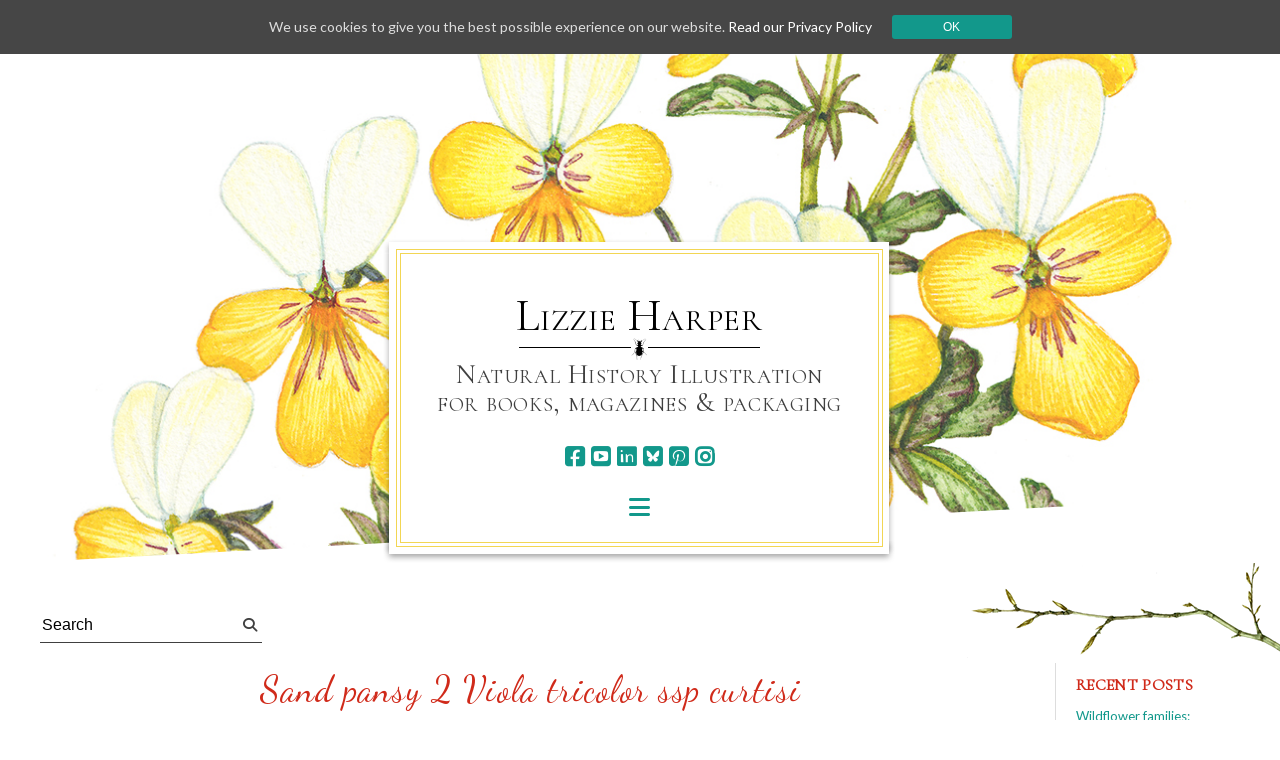

--- FILE ---
content_type: text/html; charset=UTF-8
request_url: https://lizzieharper.co.uk/product/sand-pansy-2-viola-tricolor-ssp-curtisi/
body_size: 10478
content:
<!doctype html><html lang="en-GB"><head>  <script async src="https://www.googletagmanager.com/gtag/js?id=G-W6WWTWHLS3"></script> <script>window.dataLayer = window.dataLayer || [];
function gtag(){dataLayer.push(arguments);}
gtag('js', new Date());
gtag('config', 'G-W6WWTWHLS3');</script> <meta http-equiv="X-UA-Compatible" content="IE=edge"><meta charset="UTF-8"><meta name="viewport" content="width=device-width, initial-scale=1"><link rel="profile" href="http://gmpg.org/xfn/11"><link rel="pingback" href="https://lizzieharper.co.uk/xmlrpc.php"><link href="https://fonts.googleapis.com/css?family=Cormorant" rel="stylesheet"><link href="https://fonts.googleapis.com/css?family=Lato|Dancing+Script" rel="stylesheet"><link rel="shortcut icon" href="https://lizzieharper.co.uk/favicon.ico"><link rel="apple-touch-icon" sizes="144x144" href="https://lizzieharper.co.uk/apple-touch-icon-144x144.png"><link rel="apple-touch-icon" sizes="114x114" href="https://lizzieharper.co.uk/apple-touch-icon-114x114.png"><link rel="apple-touch-icon" sizes="72x72" href="https://lizzieharper.co.uk/apple-touch-icon-72x72.png"><link rel="apple-touch-icon" href="https://lizzieharper.co.uk/apple-touch-icon.png"><meta property="og:image" content="https://lizzieharper.co.uk/wp-content/uploads/2024/04/Sand-pansy-2-Viola-tricolor-ssp-curtisii.jpg"><meta property="og:image:url" content="https://lizzieharper.co.uk/wp-content/uploads/2024/04/Sand-pansy-2-Viola-tricolor-ssp-curtisii.jpg"><meta property="og:image:alt" content="Lizzie Harper"><meta property="og:image:width" content="1288"><meta property="og:image:height" content="1201"><meta name="twitter:card" content="summary_large_image"><meta name="twitter:title" content="Lizzie Harper"><meta name="twitter:image" content="https://lizzieharper.co.uk/wp-content/uploads/2024/04/Sand-pansy-2-Viola-tricolor-ssp-curtisii.jpg"><meta name="twitter:image:src" content="https://lizzieharper.co.uk/wp-content/uploads/2024/04/Sand-pansy-2-Viola-tricolor-ssp-curtisii.jpg"><meta name='robots' content='index, follow, max-image-preview:large, max-snippet:-1, max-video-preview:-1' /><!-- <link media="all" href="https://lizzieharper.co.uk/wp-content/cache/autoptimize/css/autoptimize_5f4073011534f7dea6ca54276243a314.css" rel="stylesheet"> -->
<link rel="stylesheet" type="text/css" href="//lizzieharper.co.uk/wp-content/cache/wpfc-minified/kzrpf91u/4lbb9.css" media="all"/><!-- <link media="screen" href="https://lizzieharper.co.uk/wp-content/cache/autoptimize/css/autoptimize_54115c67129fcb72c36995b552cda4f8.css" rel="stylesheet"> -->
<link rel="stylesheet" type="text/css" href="//lizzieharper.co.uk/wp-content/cache/wpfc-minified/1ymv5o83/fjvlu.css" media="screen"/><title>Sand pansy 2 Viola tricolor ssp curtisi - Lizzie Harper</title><meta name="description" content="Sand pansy Viola tricolor ssp curtisi original watercolour botanical illustration for sale by Lizzie Harper botanical illustrator" /><link rel="canonical" href="https://lizzieharper.co.uk/product/sand-pansy-2-viola-tricolor-ssp-curtisi/" /><meta property="og:locale" content="en_GB" /><meta property="og:type" content="article" /><meta property="og:title" content="Sand pansy 2 Viola tricolor ssp curtisi - Lizzie Harper" /><meta property="og:description" content="Sand pansy Viola tricolor ssp curtisi original watercolour botanical illustration for sale by Lizzie Harper botanical illustrator" /><meta property="og:url" content="https://lizzieharper.co.uk/product/sand-pansy-2-viola-tricolor-ssp-curtisi/" /><meta property="og:site_name" content="Lizzie Harper" /><meta property="article:publisher" content="https://www.facebook.com/lizzie.harper.54" /><meta property="og:image" content="https://lizzieharper.co.uk/wp-content/uploads/2024/04/Sand-pansy-2-Viola-tricolor-ssp-curtisii.jpg" /><meta property="og:image:width" content="1288" /><meta property="og:image:height" content="1201" /><meta property="og:image:type" content="image/jpeg" /><meta name="twitter:card" content="summary_large_image" /><meta name="twitter:site" content="@lizzie_harper" /><meta name="twitter:label1" content="Estimated reading time" /><meta name="twitter:data1" content="1 minute" /> <script type="application/ld+json" class="yoast-schema-graph">{"@context":"https://schema.org","@graph":[{"@type":"WebPage","@id":"https://lizzieharper.co.uk/product/sand-pansy-2-viola-tricolor-ssp-curtisi/","url":"https://lizzieharper.co.uk/product/sand-pansy-2-viola-tricolor-ssp-curtisi/","name":"Sand pansy 2 Viola tricolor ssp curtisi - Lizzie Harper","isPartOf":{"@id":"https://lizzieharper.co.uk/#website"},"primaryImageOfPage":{"@id":"https://lizzieharper.co.uk/product/sand-pansy-2-viola-tricolor-ssp-curtisi/#primaryimage"},"image":{"@id":"https://lizzieharper.co.uk/product/sand-pansy-2-viola-tricolor-ssp-curtisi/#primaryimage"},"thumbnailUrl":"https://lizzieharper.co.uk/wp-content/uploads/2024/04/Sand-pansy-2-Viola-tricolor-ssp-curtisii.jpg","datePublished":"2024-04-11T14:45:38+00:00","description":"Sand pansy Viola tricolor ssp curtisi original watercolour botanical illustration for sale by Lizzie Harper botanical illustrator","breadcrumb":{"@id":"https://lizzieharper.co.uk/product/sand-pansy-2-viola-tricolor-ssp-curtisi/#breadcrumb"},"inLanguage":"en-GB","potentialAction":[{"@type":"ReadAction","target":["https://lizzieharper.co.uk/product/sand-pansy-2-viola-tricolor-ssp-curtisi/"]}]},{"@type":"ImageObject","inLanguage":"en-GB","@id":"https://lizzieharper.co.uk/product/sand-pansy-2-viola-tricolor-ssp-curtisi/#primaryimage","url":"https://lizzieharper.co.uk/wp-content/uploads/2024/04/Sand-pansy-2-Viola-tricolor-ssp-curtisii.jpg","contentUrl":"https://lizzieharper.co.uk/wp-content/uploads/2024/04/Sand-pansy-2-Viola-tricolor-ssp-curtisii.jpg","width":1288,"height":1201},{"@type":"BreadcrumbList","@id":"https://lizzieharper.co.uk/product/sand-pansy-2-viola-tricolor-ssp-curtisi/#breadcrumb","itemListElement":[{"@type":"ListItem","position":1,"name":"Home","item":"https://lizzieharper.co.uk/"},{"@type":"ListItem","position":2,"name":"Products","item":"https://lizzieharper.co.uk/product/"},{"@type":"ListItem","position":3,"name":"Sand pansy 2 Viola tricolor ssp curtisi"}]},{"@type":"WebSite","@id":"https://lizzieharper.co.uk/#website","url":"https://lizzieharper.co.uk/","name":"Lizzie Harper","description":"Natural History Illustration - for books, magazines &amp; packaging","publisher":{"@id":"https://lizzieharper.co.uk/#/schema/person/4352f4e395cdc788cc6c98396bf7261c"},"potentialAction":[{"@type":"SearchAction","target":{"@type":"EntryPoint","urlTemplate":"https://lizzieharper.co.uk/?s={search_term_string}"},"query-input":{"@type":"PropertyValueSpecification","valueRequired":true,"valueName":"search_term_string"}}],"inLanguage":"en-GB"},{"@type":["Person","Organization"],"@id":"https://lizzieharper.co.uk/#/schema/person/4352f4e395cdc788cc6c98396bf7261c","name":"Lizzie Harper","image":{"@type":"ImageObject","inLanguage":"en-GB","@id":"https://lizzieharper.co.uk/#/schema/person/image/","url":"https://lizzieharper.co.uk/wp-content/uploads/2021/02/False-Virginia-creeper-Parthenocissus-inserta-progress-6-botanical-illustration-by-Lizzie-Harper-rubbing-out-pencil.jpg","contentUrl":"https://lizzieharper.co.uk/wp-content/uploads/2021/02/False-Virginia-creeper-Parthenocissus-inserta-progress-6-botanical-illustration-by-Lizzie-Harper-rubbing-out-pencil.jpg","width":720,"height":653,"caption":"Lizzie Harper"},"logo":{"@id":"https://lizzieharper.co.uk/#/schema/person/image/"},"sameAs":["https://www.facebook.com/lizzie.harper.54","https://www.instagram.com/lizzie_harper_illustrator/","https://www.linkedin.com/in/lizzieharperillustrator","https://www.pinterest.co.uk/lizzieharper/","https://x.com/https://twitter.com/lizzie_harper","https://www.youtube.com/channel/UCd_5uf3Zy8q0bLFy5b5PHiw"]}]}</script> <link rel='dns-prefetch' href='//cdnjs.cloudflare.com' /><link rel='dns-prefetch' href='//hcaptcha.com' /><link rel="alternate" type="application/rss+xml" title="Lizzie Harper &raquo; Feed" href="https://lizzieharper.co.uk/feed/" /><link rel="alternate" type="application/rss+xml" title="Lizzie Harper &raquo; Comments Feed" href="https://lizzieharper.co.uk/comments/feed/" /><link rel='stylesheet' id='liz-awesome-css' href='//cdnjs.cloudflare.com/ajax/libs/font-awesome/6.7.1/css/all.min.css?ver=6.8.3' type='text/css' media='all' /> <script src='//lizzieharper.co.uk/wp-content/cache/wpfc-minified/m9lrl0hh/fjvlu.js' type="text/javascript"></script>
<!-- <script type="text/javascript" src="https://lizzieharper.co.uk/wp-includes/js/jquery/jquery.min.js?ver=3.7.1" id="jquery-core-js"></script> --> <script type="text/javascript" src="//cdnjs.cloudflare.com/ajax/libs/gsap/latest/TweenMax.min.js?ver=6.8.3" id="liz-tweens-js"></script> <script type="text/javascript" src="//cdnjs.cloudflare.com/ajax/libs/jquery.lazy/1.7.9/jquery.lazy.min.js?ver=6.8.3" id="liz-lazy-js"></script> <script type="text/javascript" id="main-js-extra">var phpVars = {"templateDir":"https:\/\/lizzieharper.co.uk\/wp-content\/themes\/lizzie","websiteUrl":"https:\/\/lizzieharper.co.uk"};</script> <link rel="https://api.w.org/" href="https://lizzieharper.co.uk/wp-json/" /><link rel="EditURI" type="application/rsd+xml" title="RSD" href="https://lizzieharper.co.uk/xmlrpc.php?rsd" /><link rel='shortlink' href='https://lizzieharper.co.uk/?p=14201' /><link rel="alternate" title="oEmbed (JSON)" type="application/json+oembed" href="https://lizzieharper.co.uk/wp-json/oembed/1.0/embed?url=https%3A%2F%2Flizzieharper.co.uk%2Fproduct%2Fsand-pansy-2-viola-tricolor-ssp-curtisi%2F" /><link rel="alternate" title="oEmbed (XML)" type="text/xml+oembed" href="https://lizzieharper.co.uk/wp-json/oembed/1.0/embed?url=https%3A%2F%2Flizzieharper.co.uk%2Fproduct%2Fsand-pansy-2-viola-tricolor-ssp-curtisi%2F&#038;format=xml" /><meta property="og:image" content="https://lizzieharper.co.uk/wp-content/uploads/2024/04/Sand-pansy-2-Viola-tricolor-ssp-curtisii.jpg" /><meta property="og:image:url" content="https://lizzieharper.co.uk/wp-content/uploads/2024/04/Sand-pansy-2-Viola-tricolor-ssp-curtisii.jpg" /><meta property="og:image:width" content="1288" /><meta property="og:image:height" content="1201" /><meta name="twitter:image" content="https://lizzieharper.co.uk/wp-content/uploads/2024/04/Sand-pansy-2-Viola-tricolor-ssp-curtisii.jpg"><meta property="og:image:height" content="1201" /><meta property='article:author' content='Lizzie Harper' /><meta property='article:publisher' content='Lizzie Harper' /></head><body class="wp-singular product-template-default single single-product postid-14201 wp-theme-lizzie"><div id="page" class="site"> <a class="skip-link screen-reader-text" href="#content">Skip to content</a><div id="header-back" class="lazyback" data-height="1201" data-src="https://lizzieharper.co.uk/wp-content/uploads/2024/04/Sand-pansy-2-Viola-tricolor-ssp-curtisii.jpg"></div><header id="masthead" class="site-header nothome"><div class="header-content nothome"> <img class="header-content-top" src="https://lizzieharper.co.uk/wp-content/themes/lizzie/images/header-backtop.png" width="513" height="15" alt="deco"><div class="header-content-middle"><div class="header-title"><div class="site-title"><a href="https://lizzieharper.co.uk/" rel="home">Lizzie Harper</a></div> <img class="header-line" src="https://lizzieharper.co.uk/wp-content/themes/lizzie/images/header-line.png" width="241" height="22" ><p class="site-description">Natural History Illustration &#8211; for books, magazines &amp; packaging</p></div><div class="header-social"><ul class="social-menu menu"><li class="social-square"><a target="_blank" href="https://en-gb.facebook.com/LizzieHarperIllustration/" aria-label="facebook"><i class="fa fa-square-facebook" aria-hidden="true"></i><span class="social-large-back"></span></a></li><li class="social-square"><a target="_blank" href="https://www.youtube.com/channel/UCd_5uf3Zy8q0bLFy5b5PHiw" aria-label="youtube"><i class="fa fa-square-youtube" aria-hidden="true"></i><span class="social-large-back"></span></a></li><li class="social-square"><a target="_blank" href="https://uk.linkedin.com/in/lizzieharperillustrator" aria-label="linkedin"><i class="fa fa-linkedin" aria-hidden="true"></i><span class="social-large-back"></span></a></li><li class="social-square"><a target="_blank" href="https://bsky.app/profile/lizzie-harper.bsky.social" aria-label="bluesky"><i class="fa fa-square-bluesky" aria-hidden="true"></i><span class="social-large-back"></span></a></li><li class="social-square"><a target="_blank" href="https://www.pinterest.co.uk/lizzieharper/" aria-label="pinterest"><i class="fa fa-square-pinterest" aria-hidden="true"></i><span class="social-large-back"></span></a></li><li class="social-square"><a target="_blank" href="https://www.instagram.com/lizzie_harper_illustrator" aria-label="instagram"><i class="fa fa-instagram" aria-hidden="true"></i><span class="social-large-back"></span></a></li></ul></div><nav id="site-navigation" class="main-navigation"><div id="site-navigation-toggled"><ul id="header-menu" class="header-nav menu"><li class="menu-item header-menu-item "><a href="https://lizzieharper.co.uk/about/" aria-label="About">About</a><span class="menu-underline"></span></li><li class="menu-item header-menu-item "><a href="https://lizzieharper.co.uk/galleries/" aria-label="Galleries">Galleries</a><span class="menu-underline"></span></li><li class="menu-item header-menu-item "><a href="https://lizzieharper.co.uk/commissioning/" aria-label="Commissioning">Commissioning</a><span class="menu-underline"></span></li><li class="menu-item header-menu-item "><a href="https://lizzieharper.co.uk/job-showcase/" aria-label="Job Showcase">Job Showcase</a><span class="menu-underline"></span></li><li class="menu-item header-menu-item "><a href="https://lizzieharper.co.uk/blogs/" aria-label="Blogs">Blogs</a><span class="menu-underline"></span></li><li class="menu-item header-menu-item "><a href="https://lizzieharper.co.uk/original-illustrations-for-sale/" aria-label="Original Illustrations for sale">Original Illustrations for sale</a><span class="menu-underline"></span></li><li class="menu-item header-menu-item "><a href="https://lizzieharper.co.uk/contact/" aria-label="Contact">Contact</a><span class="menu-underline"></span></li><li class="menu-item header-menu-item "><a href="https://lizzieharper.co.uk/clients/" aria-label="Clients">Clients</a><span class="menu-underline"></span></li><li class="menu-item header-menu-item "><a href="https://lizzieharper.co.uk/greetings-cards/" aria-label="Greetings cards">Greetings cards</a><span class="menu-underline"></span></li><li class="menu-item header-menu-item "><a href="https://lizzieharper.co.uk/ordering-prints/" aria-label="Ordering Prints">Ordering Prints</a><span class="menu-underline"></span></li><li class="menu-item header-menu-item "><a href="https://lizzieharper.co.uk/the-process-of-illustration/" aria-label="The Process of Illustration">The Process of Illustration</a><span class="menu-underline"></span></li><li class="menu-item header-menu-item "><a href="https://lizzieharper.co.uk/teaching-workshops-dates-for-2025/" aria-label="Teaching Workshops">Teaching Workshops</a><span class="menu-underline"></span></li><li class="menu-item header-menu-item "><a href="https://lizzieharper.co.uk/frequently-asked-questions-equipment-and-reference-books/" aria-label="Frequently Asked Questions">Frequently Asked Questions</a><span class="menu-underline"></span></li></ul></div><div id="site-navigation-toggler"><a href="#navigation" title="Menu"><i class="fa fa-bars"></i></a></div><div id="site-navigation-toggler-close"><a href="#navigation-close" title="Menu"><i class="fa fa-times"></i></a></div></nav><div class="header-content-lizard-wrapper"> <img oncontextmenu="return false" class="header-content-lizard" src="https://lizzieharper.co.uk/wp-content/themes/lizzie/images/header-backlizard.png" width="97" height="99"></div></div></div><div class="header-content-bottom-wrapper nothome"> <img class="header-content-bottom" src="https://lizzieharper.co.uk/wp-content/themes/lizzie/images/header-backbottom.png" width="513" height="22"></div> <img class="header-cache" src="https://lizzieharper.co.uk/wp-content/themes/lizzie/images/top.svg" height="38" width="1500"></header><div class="overlay"><div class="overlay-back"></div><div class="overlay-content"><div class="overlay-content-close"></div><div class="overlay-content-image-container ofuscpa"> <img class="overlay-content-image"><div id="loading"><div id="loading-img-container"> <img id="loading-img" src="https://lizzieharper.co.uk/wp-content/themes/lizzie/images/bug.png" width="17" height="22" alt="loading"></div> <span>Loading</span></div><div class="ofusc"></div><div class="overlay-slideshow-wrapper slideshow-wrapper"><div class="overlay-slideshow"><ul class="slides lbslideshow"></ul><div class="lbslideshow-ofusc"></div><div class="lbslideshow-arrow lbslideshow-previous"></div><div class="lbslideshow-arrow lbslideshow-next"></div></div></div></div><div class="overlay-info"><h3></h3><h4></h4><div class="overlay-content-category"></div><div class="overlay-navigation-prev"></div><div class="overlay-content-text"><div class="overlay-content-description"></div><div class="overlay-content-cta"> <a class="overlay-externallink" href="" target="_blank"><i class="fas fa-link"></i>Read more</a> <a class="overlay-contactlink" href=""><i class="far fa-envelope"></i>Contact<span class="usage-blurb-project"> me</span></a><span class="usage-blurb-image"> me for usage or prints</span></div></div><div class="overlay-navigation-next"></div></div></div></div><div id="content" class="site-content"><div class="site-branding-search-wrapper boxedcontent"><div class="site-branding-search"><form role="search" method="get" id="searchform" action="https://lizzieharper.co.uk/" ><div> <input type="text" value="Search" name="s" id="searchform-text" /> <i class="fas fa-search" id="searchsubmit" alt="Submit"></i></div></form></div></div><div id="header-twig-wrapper"><img id="header-twig" src="https://lizzieharper.co.uk/wp-content/themes/lizzie/images/header-twig.png" height="115" width="323" alt="beech twig"></div><div id="primary" class="content-area"><main id="main" class="site-main boxedcontent"><div class="post-single"><a href="https://lizzieharper.co.uk/product/sand-pansy-2-viola-tricolor-ssp-curtisi/"><h1 class="entry-title singlepost-title hassub">Sand pansy 2 Viola tricolor ssp curtisi</a></h1><h3 class="singleproject-subtitle">FSC Braunton Burrows Sand Dune system fold out i.d. chart</h3><div class="singlepost-thumbnail"><img width="500" height="466" src="https://lizzieharper.co.uk/wp-content/uploads/2024/04/Sand-pansy-2-Viola-tricolor-ssp-curtisii-500x466.jpg" class="attachment-zoom size-zoom wp-post-image" alt="" decoding="async" srcset="https://lizzieharper.co.uk/wp-content/uploads/2024/04/Sand-pansy-2-Viola-tricolor-ssp-curtisii-500x466.jpg 500w, https://lizzieharper.co.uk/wp-content/uploads/2024/04/Sand-pansy-2-Viola-tricolor-ssp-curtisii-300x280.jpg 300w, https://lizzieharper.co.uk/wp-content/uploads/2024/04/Sand-pansy-2-Viola-tricolor-ssp-curtisii-1024x955.jpg 1024w, https://lizzieharper.co.uk/wp-content/uploads/2024/04/Sand-pansy-2-Viola-tricolor-ssp-curtisii-768x716.jpg 768w, https://lizzieharper.co.uk/wp-content/uploads/2024/04/Sand-pansy-2-Viola-tricolor-ssp-curtisii-940x877.jpg 940w, https://lizzieharper.co.uk/wp-content/uploads/2024/04/Sand-pansy-2-Viola-tricolor-ssp-curtisii-343x320.jpg 343w, https://lizzieharper.co.uk/wp-content/uploads/2024/04/Sand-pansy-2-Viola-tricolor-ssp-curtisii.jpg 1288w" sizes="(max-width: 500px) 100vw, 500px" /></div><div><div class="singleproject-desc"><p>Medium: Original watercolour illustration<br /> Price: £ 55<br /> Size: 16 x 17 cm</p></div><ul class="singleproject-slideshow"><li class="singleproject-slideshow-image"><img oncontextmenu="return false" src="https://lizzieharper.co.uk/wp-content/uploads/2024/04/Sand-pansy-2-Viola-tricolor-ssp-curtisii-detail-494x525.jpg" alt="Sand" src="" width="494" height="525" /></li><li class="singleproject-slideshow-image"><img oncontextmenu="return false" src="https://lizzieharper.co.uk/wp-content/uploads/2024/04/Sand-pansy-2-Viola-tricolor-ssp-curtisii-detail-2-249x525.jpg" alt="Sand" src="" width="249" height="525" /></li><li class="singleproject-slideshow-image"><img oncontextmenu="return false" src="https://lizzieharper.co.uk/wp-content/uploads/2024/04/Sand-pansy-2-Viola-tricolor-ssp-curtisii-500x466.jpg" alt="Sand" src="" width="500" height="466" /></li></ul><div class="relatedmedia-category tohide"><a href="https://lizzieharper.co.uk/for-sale/unframed-original-plant-illustrations/" target="_self">Unframed Original Plant Illustrations</a></div></a></div></div><aside id="secondary" class="widget-area"><section id="recent-posts-2" class="widget widget_recent_entries"><h2 class="widget-title">Recent Posts</h2><ul><li> <a href="https://lizzieharper.co.uk/2025/11/wildflower-families-asteraceae/">Wildflower families: Asteraceae</a> <span class="post-date">28th November 2025</span></li><li> <a href="https://lizzieharper.co.uk/2025/11/grasses-of-montserrat-and-the-eastern-caribbean/">Grasses of Montserrat and the Eastern Caribbean</a> <span class="post-date">6th November 2025</span></li><li> <a href="https://lizzieharper.co.uk/2025/10/wildflower-families-lamiaceae/">Wildflower families: Lamiaceae</a> <span class="post-date">10th October 2025</span></li><li> <a href="https://lizzieharper.co.uk/2025/09/wildflower-seed-mix-packet-design/">Wildflower seed mix &#8211; Packet design</a> <span class="post-date">5th September 2025</span></li><li> <a href="https://lizzieharper.co.uk/2025/08/pribby-a-montserrat-endemic/">Pribby: A Montserrat endemic</a> <span class="post-date">15th August 2025</span></li><li> <a href="https://lizzieharper.co.uk/2025/08/wildflower-families-apiaceae/">Wildflower families: Apiaceae</a> <span class="post-date">6th August 2025</span></li><li> <a href="https://lizzieharper.co.uk/2025/06/wildflower-families-plantaginaceae/">Wildflower families: Plantaginaceae</a> <span class="post-date">6th June 2025</span></li><li> <a href="https://lizzieharper.co.uk/2025/05/medicinal-plants-of-montserrat-illustrations-vs-reality/">Medicinal plants of Montserrat &#8211; Illustrations vs Reality</a> <span class="post-date">23rd May 2025</span></li><li> <a href="https://lizzieharper.co.uk/2025/04/wildflower-families-fabaceae-the-pea-family/">Wildflower families: Fabaceae, the Pea family</a> <span class="post-date">12th April 2025</span></li><li> <a href="https://lizzieharper.co.uk/2025/03/montserrat-a-model-garden/">Montserrat: A Model Garden</a> <span class="post-date">28th March 2025</span></li><li> <a href="https://lizzieharper.co.uk/2025/03/montserrat-working-in-paradise/">Montserrat &#8211; Working in Paradise</a> <span class="post-date">7th March 2025</span></li><li> <a href="https://lizzieharper.co.uk/2025/02/rosaceae-fruit/">Rosaceae Fruit</a> <span class="post-date">7th February 2025</span></li><li> <a href="https://lizzieharper.co.uk/2025/01/wildflower-families-rosaceae-the-rose-family/">Wildflower families: Rosaceae, the Rose family</a> <span class="post-date">10th January 2025</span></li><li> <a href="https://lizzieharper.co.uk/2024/12/wildflower-families-brassicaceae-the-cabbage-family/">Wildflower families: Brassicaceae, the Cabbage family</a> <span class="post-date">20th December 2024</span></li><li> <a href="https://lizzieharper.co.uk/2024/11/autumn-fruits/">Autumn fruits</a> <span class="post-date">24th November 2024</span></li><li> <a href="https://lizzieharper.co.uk/2024/11/wildflower-families-caryophyllaceae-the-campion-family/">Wildflower families: Caryophyllaceae, the Campion family</a> <span class="post-date">8th November 2024</span></li><li> <a href="https://lizzieharper.co.uk/2024/10/water-violet-step-by-step/">Water violet Step by Step</a> <span class="post-date">25th October 2024</span></li><li> <a href="https://lizzieharper.co.uk/2024/10/a-visit-to-cranfield-paint-factory/">A Visit to Cranfield Paint Factory</a> <span class="post-date">11th October 2024</span></li><li> <a href="https://lizzieharper.co.uk/2024/09/wildflower-families-ranunculaceae-the-buttercups/">Wildflower families: Ranunculaceae, the Buttercups</a> <span class="post-date">20th September 2024</span></li><li> <a href="https://lizzieharper.co.uk/2024/07/trees-horse-chestnut-aesculus-hippocastanum/">Trees: Horse chestnut Aesculus hippocastanum</a> <span class="post-date">27th July 2024</span></li></ul></section><section id="recent-comments-2" class="widget widget_recent_comments"><h2 class="widget-title">Recent Comments</h2><ul id="recentcomments"><li class="recentcomments"><span class="comment-author-link"><a href="https://www.usatoday.com/press-release/story/19185/atlanta-detox-center-peachtree-introduces-new-facility-adjustments-to-strengthen-its-residential-program/" class="url" rel="ugc external nofollow">detox in Atlanta GA</a></span> on <a href="https://lizzieharper.co.uk/2013/11/leaf-shape-margins-venation-and-position/#comment-10668">Leaf Shape: Margins, Venation and Position</a></li><li class="recentcomments"><span class="comment-author-link">Lizzie Harper</span> on <a href="https://lizzieharper.co.uk/2025/09/wildflower-seed-mix-packet-design/#comment-10665">Wildflower seed mix &#8211; Packet design</a></li><li class="recentcomments"><span class="comment-author-link">Casey</span> on <a href="https://lizzieharper.co.uk/2025/09/wildflower-seed-mix-packet-design/#comment-10664">Wildflower seed mix &#8211; Packet design</a></li><li class="recentcomments"><span class="comment-author-link">Lizzie Harper</span> on <a href="https://lizzieharper.co.uk/2019/04/whats-the-difference-between-virginia-creeper-and-false-virginia-creeper/#comment-10654">What&#8217;s the difference between Virginia creeper and False Virginia creeper?</a></li><li class="recentcomments"><span class="comment-author-link">Lizzie Harper</span> on <a href="https://lizzieharper.co.uk/2013/11/step-by-step-sketchbook-study-of-a-quince/#comment-10653">Step by step Sketchbook study of a quince</a></li></ul></section><section id="categories-2" class="widget widget_categories"><h2 class="widget-title">Categories</h2><ul><li class="cat-item cat-item-14807"><a href="https://lizzieharper.co.uk/category/biological-terminology-definitions/">Biological terminology: Definitions</a> (21)</li><li class="cat-item cat-item-14810"><a href="https://lizzieharper.co.uk/category/botanical-illustration-step-by-step/">Botanical Illustration step by step</a> (49)</li><li class="cat-item cat-item-14764"><a href="https://lizzieharper.co.uk/category/botanical-terms/">botanical terms</a> (18)</li><li class="cat-item cat-item-19285"><a href="https://lizzieharper.co.uk/category/botany-telling-species-apart/">Botany: Telling species apart</a> (20)</li><li class="cat-item cat-item-14806"><a href="https://lizzieharper.co.uk/category/current-projects-and-news/">Current projects and news</a> (103)</li><li class="cat-item cat-item-28837"><a href="https://lizzieharper.co.uk/category/illustration-equipment/">Illustration Equipment</a> (15)</li><li class="cat-item cat-item-14726"><a href="https://lizzieharper.co.uk/category/illustration-techniques/">Illustration techniques</a> (47)</li><li class="cat-item cat-item-14812"><a href="https://lizzieharper.co.uk/category/painting-workshops/">Painting workshops</a> (11)</li><li class="cat-item cat-item-39737"><a href="https://lizzieharper.co.uk/category/patterns-in-nature/">Patterns in nature</a> (6)</li><li class="cat-item cat-item-14736"><a href="https://lizzieharper.co.uk/category/scientific-illustrator-out-and-about/">Scientific Illustrator out and about</a> (37)</li><li class="cat-item cat-item-14809"><a href="https://lizzieharper.co.uk/category/showcase-of-themed-natural-history-illustrations/">Showcase of themed natural history illustrations</a> (41)</li><li class="cat-item cat-item-38912"><a href="https://lizzieharper.co.uk/category/illustration-equipment/testing-synthetic-watercolour-brushes/">Testing Synthetic Watercolour brushes</a> (5)</li><li class="cat-item cat-item-28759"><a href="https://lizzieharper.co.uk/category/trees/">Trees</a> (13)</li><li class="cat-item cat-item-1"><a href="https://lizzieharper.co.uk/category/uncategorised/">Uncategorised</a> (53)</li><li class="cat-item cat-item-40727"><a href="https://lizzieharper.co.uk/category/botany-telling-species-apart/wildflower-families/">Wildflower families</a> (9)</li><li class="cat-item cat-item-14808"><a href="https://lizzieharper.co.uk/category/zoological-step-by-step/">Zoological step by step</a> (22)</li></ul></section><section id="archives-2" class="widget widget_archive"><h2 class="widget-title">Archives</h2><ul><li><a href='https://lizzieharper.co.uk/2025/11/'>November 2025</a>&nbsp;(2)</li><li><a href='https://lizzieharper.co.uk/2025/10/'>October 2025</a>&nbsp;(1)</li><li><a href='https://lizzieharper.co.uk/2025/09/'>September 2025</a>&nbsp;(1)</li><li><a href='https://lizzieharper.co.uk/2025/08/'>August 2025</a>&nbsp;(2)</li><li><a href='https://lizzieharper.co.uk/2025/06/'>June 2025</a>&nbsp;(1)</li><li><a href='https://lizzieharper.co.uk/2025/05/'>May 2025</a>&nbsp;(1)</li><li><a href='https://lizzieharper.co.uk/2025/04/'>April 2025</a>&nbsp;(1)</li><li><a href='https://lizzieharper.co.uk/2025/03/'>March 2025</a>&nbsp;(2)</li><li><a href='https://lizzieharper.co.uk/2025/02/'>February 2025</a>&nbsp;(1)</li><li><a href='https://lizzieharper.co.uk/2025/01/'>January 2025</a>&nbsp;(1)</li><li><a href='https://lizzieharper.co.uk/2024/12/'>December 2024</a>&nbsp;(1)</li><li><a href='https://lizzieharper.co.uk/2024/11/'>November 2024</a>&nbsp;(2)</li><li><a href='https://lizzieharper.co.uk/2024/10/'>October 2024</a>&nbsp;(2)</li><li><a href='https://lizzieharper.co.uk/2024/09/'>September 2024</a>&nbsp;(1)</li><li><a href='https://lizzieharper.co.uk/2024/07/'>July 2024</a>&nbsp;(2)</li><li><a href='https://lizzieharper.co.uk/2024/06/'>June 2024</a>&nbsp;(1)</li><li><a href='https://lizzieharper.co.uk/2024/05/'>May 2024</a>&nbsp;(1)</li><li><a href='https://lizzieharper.co.uk/2024/03/'>March 2024</a>&nbsp;(3)</li><li><a href='https://lizzieharper.co.uk/2024/02/'>February 2024</a>&nbsp;(1)</li><li><a href='https://lizzieharper.co.uk/2024/01/'>January 2024</a>&nbsp;(1)</li><li><a href='https://lizzieharper.co.uk/2023/12/'>December 2023</a>&nbsp;(1)</li><li><a href='https://lizzieharper.co.uk/2023/11/'>November 2023</a>&nbsp;(3)</li><li><a href='https://lizzieharper.co.uk/2023/10/'>October 2023</a>&nbsp;(1)</li><li><a href='https://lizzieharper.co.uk/2023/09/'>September 2023</a>&nbsp;(4)</li><li><a href='https://lizzieharper.co.uk/2023/08/'>August 2023</a>&nbsp;(1)</li><li><a href='https://lizzieharper.co.uk/2023/07/'>July 2023</a>&nbsp;(1)</li><li><a href='https://lizzieharper.co.uk/2023/06/'>June 2023</a>&nbsp;(2)</li><li><a href='https://lizzieharper.co.uk/2023/05/'>May 2023</a>&nbsp;(3)</li><li><a href='https://lizzieharper.co.uk/2023/04/'>April 2023</a>&nbsp;(2)</li><li><a href='https://lizzieharper.co.uk/2023/02/'>February 2023</a>&nbsp;(4)</li><li><a href='https://lizzieharper.co.uk/2023/01/'>January 2023</a>&nbsp;(3)</li><li><a href='https://lizzieharper.co.uk/2022/11/'>November 2022</a>&nbsp;(2)</li><li><a href='https://lizzieharper.co.uk/2022/10/'>October 2022</a>&nbsp;(3)</li><li><a href='https://lizzieharper.co.uk/2022/09/'>September 2022</a>&nbsp;(1)</li><li><a href='https://lizzieharper.co.uk/2022/08/'>August 2022</a>&nbsp;(1)</li><li><a href='https://lizzieharper.co.uk/2022/07/'>July 2022</a>&nbsp;(4)</li><li><a href='https://lizzieharper.co.uk/2022/06/'>June 2022</a>&nbsp;(2)</li><li><a href='https://lizzieharper.co.uk/2022/05/'>May 2022</a>&nbsp;(2)</li><li><a href='https://lizzieharper.co.uk/2022/04/'>April 2022</a>&nbsp;(1)</li><li><a href='https://lizzieharper.co.uk/2022/03/'>March 2022</a>&nbsp;(3)</li><li><a href='https://lizzieharper.co.uk/2022/02/'>February 2022</a>&nbsp;(1)</li><li><a href='https://lizzieharper.co.uk/2022/01/'>January 2022</a>&nbsp;(2)</li><li><a href='https://lizzieharper.co.uk/2021/12/'>December 2021</a>&nbsp;(2)</li><li><a href='https://lizzieharper.co.uk/2021/11/'>November 2021</a>&nbsp;(2)</li><li><a href='https://lizzieharper.co.uk/2021/10/'>October 2021</a>&nbsp;(3)</li><li><a href='https://lizzieharper.co.uk/2021/09/'>September 2021</a>&nbsp;(1)</li><li><a href='https://lizzieharper.co.uk/2021/08/'>August 2021</a>&nbsp;(2)</li><li><a href='https://lizzieharper.co.uk/2021/07/'>July 2021</a>&nbsp;(2)</li><li><a href='https://lizzieharper.co.uk/2021/06/'>June 2021</a>&nbsp;(2)</li><li><a href='https://lizzieharper.co.uk/2021/05/'>May 2021</a>&nbsp;(2)</li><li><a href='https://lizzieharper.co.uk/2021/04/'>April 2021</a>&nbsp;(2)</li><li><a href='https://lizzieharper.co.uk/2021/03/'>March 2021</a>&nbsp;(2)</li><li><a href='https://lizzieharper.co.uk/2021/02/'>February 2021</a>&nbsp;(1)</li><li><a href='https://lizzieharper.co.uk/2021/01/'>January 2021</a>&nbsp;(2)</li><li><a href='https://lizzieharper.co.uk/2020/12/'>December 2020</a>&nbsp;(2)</li><li><a href='https://lizzieharper.co.uk/2020/11/'>November 2020</a>&nbsp;(2)</li><li><a href='https://lizzieharper.co.uk/2020/10/'>October 2020</a>&nbsp;(2)</li><li><a href='https://lizzieharper.co.uk/2020/09/'>September 2020</a>&nbsp;(2)</li><li><a href='https://lizzieharper.co.uk/2020/08/'>August 2020</a>&nbsp;(2)</li><li><a href='https://lizzieharper.co.uk/2020/07/'>July 2020</a>&nbsp;(3)</li><li><a href='https://lizzieharper.co.uk/2020/06/'>June 2020</a>&nbsp;(1)</li><li><a href='https://lizzieharper.co.uk/2020/05/'>May 2020</a>&nbsp;(3)</li><li><a href='https://lizzieharper.co.uk/2020/04/'>April 2020</a>&nbsp;(2)</li><li><a href='https://lizzieharper.co.uk/2020/03/'>March 2020</a>&nbsp;(2)</li><li><a href='https://lizzieharper.co.uk/2020/02/'>February 2020</a>&nbsp;(2)</li><li><a href='https://lizzieharper.co.uk/2020/01/'>January 2020</a>&nbsp;(3)</li><li><a href='https://lizzieharper.co.uk/2019/12/'>December 2019</a>&nbsp;(2)</li><li><a href='https://lizzieharper.co.uk/2019/11/'>November 2019</a>&nbsp;(2)</li><li><a href='https://lizzieharper.co.uk/2019/10/'>October 2019</a>&nbsp;(2)</li><li><a href='https://lizzieharper.co.uk/2019/09/'>September 2019</a>&nbsp;(1)</li><li><a href='https://lizzieharper.co.uk/2019/08/'>August 2019</a>&nbsp;(2)</li><li><a href='https://lizzieharper.co.uk/2019/07/'>July 2019</a>&nbsp;(2)</li><li><a href='https://lizzieharper.co.uk/2019/06/'>June 2019</a>&nbsp;(1)</li><li><a href='https://lizzieharper.co.uk/2019/05/'>May 2019</a>&nbsp;(3)</li><li><a href='https://lizzieharper.co.uk/2019/04/'>April 2019</a>&nbsp;(1)</li><li><a href='https://lizzieharper.co.uk/2019/03/'>March 2019</a>&nbsp;(2)</li><li><a href='https://lizzieharper.co.uk/2019/02/'>February 2019</a>&nbsp;(4)</li><li><a href='https://lizzieharper.co.uk/2019/01/'>January 2019</a>&nbsp;(3)</li><li><a href='https://lizzieharper.co.uk/2018/12/'>December 2018</a>&nbsp;(2)</li><li><a href='https://lizzieharper.co.uk/2018/11/'>November 2018</a>&nbsp;(2)</li><li><a href='https://lizzieharper.co.uk/2018/10/'>October 2018</a>&nbsp;(1)</li><li><a href='https://lizzieharper.co.uk/2018/09/'>September 2018</a>&nbsp;(2)</li><li><a href='https://lizzieharper.co.uk/2018/07/'>July 2018</a>&nbsp;(4)</li><li><a href='https://lizzieharper.co.uk/2018/06/'>June 2018</a>&nbsp;(2)</li><li><a href='https://lizzieharper.co.uk/2018/05/'>May 2018</a>&nbsp;(4)</li><li><a href='https://lizzieharper.co.uk/2018/03/'>March 2018</a>&nbsp;(3)</li><li><a href='https://lizzieharper.co.uk/2018/02/'>February 2018</a>&nbsp;(2)</li><li><a href='https://lizzieharper.co.uk/2018/01/'>January 2018</a>&nbsp;(2)</li><li><a href='https://lizzieharper.co.uk/2017/12/'>December 2017</a>&nbsp;(1)</li><li><a href='https://lizzieharper.co.uk/2017/11/'>November 2017</a>&nbsp;(3)</li><li><a href='https://lizzieharper.co.uk/2017/10/'>October 2017</a>&nbsp;(2)</li><li><a href='https://lizzieharper.co.uk/2017/09/'>September 2017</a>&nbsp;(3)</li><li><a href='https://lizzieharper.co.uk/2017/08/'>August 2017</a>&nbsp;(2)</li><li><a href='https://lizzieharper.co.uk/2017/07/'>July 2017</a>&nbsp;(2)</li><li><a href='https://lizzieharper.co.uk/2017/06/'>June 2017</a>&nbsp;(2)</li><li><a href='https://lizzieharper.co.uk/2017/05/'>May 2017</a>&nbsp;(3)</li><li><a href='https://lizzieharper.co.uk/2017/04/'>April 2017</a>&nbsp;(2)</li><li><a href='https://lizzieharper.co.uk/2017/03/'>March 2017</a>&nbsp;(2)</li><li><a href='https://lizzieharper.co.uk/2017/02/'>February 2017</a>&nbsp;(2)</li><li><a href='https://lizzieharper.co.uk/2017/01/'>January 2017</a>&nbsp;(2)</li><li><a href='https://lizzieharper.co.uk/2016/12/'>December 2016</a>&nbsp;(2)</li><li><a href='https://lizzieharper.co.uk/2016/11/'>November 2016</a>&nbsp;(2)</li><li><a href='https://lizzieharper.co.uk/2016/10/'>October 2016</a>&nbsp;(2)</li><li><a href='https://lizzieharper.co.uk/2016/09/'>September 2016</a>&nbsp;(2)</li><li><a href='https://lizzieharper.co.uk/2016/08/'>August 2016</a>&nbsp;(2)</li><li><a href='https://lizzieharper.co.uk/2016/07/'>July 2016</a>&nbsp;(2)</li><li><a href='https://lizzieharper.co.uk/2016/06/'>June 2016</a>&nbsp;(2)</li><li><a href='https://lizzieharper.co.uk/2016/05/'>May 2016</a>&nbsp;(3)</li><li><a href='https://lizzieharper.co.uk/2016/04/'>April 2016</a>&nbsp;(2)</li><li><a href='https://lizzieharper.co.uk/2016/03/'>March 2016</a>&nbsp;(2)</li><li><a href='https://lizzieharper.co.uk/2016/02/'>February 2016</a>&nbsp;(1)</li><li><a href='https://lizzieharper.co.uk/2016/01/'>January 2016</a>&nbsp;(3)</li><li><a href='https://lizzieharper.co.uk/2015/12/'>December 2015</a>&nbsp;(2)</li><li><a href='https://lizzieharper.co.uk/2015/11/'>November 2015</a>&nbsp;(3)</li><li><a href='https://lizzieharper.co.uk/2015/10/'>October 2015</a>&nbsp;(3)</li><li><a href='https://lizzieharper.co.uk/2015/09/'>September 2015</a>&nbsp;(2)</li><li><a href='https://lizzieharper.co.uk/2015/08/'>August 2015</a>&nbsp;(2)</li><li><a href='https://lizzieharper.co.uk/2015/07/'>July 2015</a>&nbsp;(4)</li><li><a href='https://lizzieharper.co.uk/2015/06/'>June 2015</a>&nbsp;(3)</li><li><a href='https://lizzieharper.co.uk/2015/05/'>May 2015</a>&nbsp;(4)</li><li><a href='https://lizzieharper.co.uk/2015/04/'>April 2015</a>&nbsp;(1)</li><li><a href='https://lizzieharper.co.uk/2015/03/'>March 2015</a>&nbsp;(3)</li><li><a href='https://lizzieharper.co.uk/2015/02/'>February 2015</a>&nbsp;(3)</li><li><a href='https://lizzieharper.co.uk/2015/01/'>January 2015</a>&nbsp;(4)</li><li><a href='https://lizzieharper.co.uk/2014/12/'>December 2014</a>&nbsp;(3)</li><li><a href='https://lizzieharper.co.uk/2014/11/'>November 2014</a>&nbsp;(4)</li><li><a href='https://lizzieharper.co.uk/2014/10/'>October 2014</a>&nbsp;(4)</li><li><a href='https://lizzieharper.co.uk/2014/09/'>September 2014</a>&nbsp;(3)</li><li><a href='https://lizzieharper.co.uk/2014/08/'>August 2014</a>&nbsp;(3)</li><li><a href='https://lizzieharper.co.uk/2014/07/'>July 2014</a>&nbsp;(3)</li><li><a href='https://lizzieharper.co.uk/2014/06/'>June 2014</a>&nbsp;(3)</li><li><a href='https://lizzieharper.co.uk/2014/05/'>May 2014</a>&nbsp;(5)</li><li><a href='https://lizzieharper.co.uk/2014/04/'>April 2014</a>&nbsp;(4)</li><li><a href='https://lizzieharper.co.uk/2014/03/'>March 2014</a>&nbsp;(5)</li><li><a href='https://lizzieharper.co.uk/2014/02/'>February 2014</a>&nbsp;(3)</li><li><a href='https://lizzieharper.co.uk/2014/01/'>January 2014</a>&nbsp;(5)</li><li><a href='https://lizzieharper.co.uk/2013/12/'>December 2013</a>&nbsp;(4)</li><li><a href='https://lizzieharper.co.uk/2013/11/'>November 2013</a>&nbsp;(5)</li><li><a href='https://lizzieharper.co.uk/2013/10/'>October 2013</a>&nbsp;(4)</li><li><a href='https://lizzieharper.co.uk/2013/09/'>September 2013</a>&nbsp;(4)</li><li><a href='https://lizzieharper.co.uk/2013/08/'>August 2013</a>&nbsp;(5)</li><li><a href='https://lizzieharper.co.uk/2013/07/'>July 2013</a>&nbsp;(4)</li><li><a href='https://lizzieharper.co.uk/2013/06/'>June 2013</a>&nbsp;(4)</li><li><a href='https://lizzieharper.co.uk/2013/05/'>May 2013</a>&nbsp;(5)</li><li><a href='https://lizzieharper.co.uk/2013/04/'>April 2013</a>&nbsp;(4)</li><li><a href='https://lizzieharper.co.uk/2013/03/'>March 2013</a>&nbsp;(5)</li><li><a href='https://lizzieharper.co.uk/2013/02/'>February 2013</a>&nbsp;(4)</li><li><a href='https://lizzieharper.co.uk/2013/01/'>January 2013</a>&nbsp;(5)</li><li><a href='https://lizzieharper.co.uk/2012/12/'>December 2012</a>&nbsp;(5)</li><li><a href='https://lizzieharper.co.uk/2012/11/'>November 2012</a>&nbsp;(4)</li><li><a href='https://lizzieharper.co.uk/2012/10/'>October 2012</a>&nbsp;(5)</li><li><a href='https://lizzieharper.co.uk/2012/09/'>September 2012</a>&nbsp;(1)</li><li><a href='https://lizzieharper.co.uk/2001/12/'>December 2001</a>&nbsp;(1)</li><li><a href='https://lizzieharper.co.uk/2000/06/'>June 2000</a>&nbsp;(1)</li><li><a href='https://lizzieharper.co.uk/1999/02/'>February 1999</a>&nbsp;(1)</li></ul></section><section id="meta-2" class="widget widget_meta"><h2 class="widget-title">Meta</h2><ul><li><a rel="nofollow" href="https://lizzieharper.co.uk/wp-login.php?itsec-hb-token=lizard1">Log in</a></li><li><a href="https://lizzieharper.co.uk/feed/">Entries feed</a></li><li><a href="https://lizzieharper.co.uk/comments/feed/">Comments feed</a></li><li><a href="https://en-gb.wordpress.org/">WordPress.org</a></li></ul></section></aside><nav class="navigation post-navigation" aria-label="Posts"><h2 class="screen-reader-text">Post navigation</h2><div class="nav-links"><div class="nav-previous"><a href="https://lizzieharper.co.uk/product/ox-eye-daisy-and-buff-tailed-bumblebee-in-meadow/" rel="prev"><i class="fas fa-chevron-left"></i>Previous post</a></div><div class="nav-next"><a href="https://lizzieharper.co.uk/product/marram-grass-ammophila-arenaria-2/" rel="next">Next Post<i class="fas fa-chevron-right"></i></a></div></div></nav></main></div></div><div class="footer-navigations boxedcontent"><div class="social-block"> <span>Share this page: </span><a target="_blank" href="https://www.facebook.com/sharer/sharer.php?u=https://lizzieharper.co.uk/product/sand-pansy-2-viola-tricolor-ssp-curtisi/"><i class="fa fa-facebook"></i></a><a target="_blank" href="https://twitter.com/home?status=https://lizzieharper.co.uk/product/sand-pansy-2-viola-tricolor-ssp-curtisi/"><i class="fa fa-twitter"></i></a><a target="_blank" href="https://plus.google.com/share?url=https://lizzieharper.co.uk/product/sand-pansy-2-viola-tricolor-ssp-curtisi/"><i class="fa fa-google-plus"></i></a><a target="_blank" href="https://www.linkedin.com/shareArticle?mini=true&summary=Sand%20pansy%20Viola%20tricolor%20ssp%20curtisi%20original%20watercolour%20botanical%20illustration%20for%20sale%20by%20Lizzie%20Harper%20botanical%20illustrator&url=https://lizzieharper.co.uk/product/sand-pansy-2-viola-tricolor-ssp-curtisi/&title=&source=Lizzie%20Harper"><i class="fa fa-linkedin"></i></a><a target="_blank" href="https://pinterest.com/pin/create/button/?url=&media=&description=https://lizzieharper.co.uk/product/sand-pansy-2-viola-tricolor-ssp-curtisi/&media="><i class="fa fa-pinterest"></i></a></div><ul id="footer-menu" class="footer-nav menu"><li class="menu-item footer-menu-item "><a href="https://lizzieharper.co.uk/about/" aria-label="About">About</a><span class="menu-underline"></span></li><li class="menu-item footer-menu-item "><a href="https://lizzieharper.co.uk/galleries/" aria-label="Galleries">Galleries</a><span class="menu-underline"></span></li><li class="menu-item footer-menu-item "><a href="https://lizzieharper.co.uk/commissioning/" aria-label="Commissioning">Commissioning</a><span class="menu-underline"></span></li><li class="menu-item footer-menu-item "><a href="https://lizzieharper.co.uk/job-showcase/" aria-label="Job Showcase">Job Showcase</a><span class="menu-underline"></span></li><li class="menu-item footer-menu-item "><a href="https://lizzieharper.co.uk/blogs/" aria-label="Blogs">Blogs</a><span class="menu-underline"></span></li><li class="menu-item footer-menu-item "><a href="https://lizzieharper.co.uk/original-illustrations-for-sale/" aria-label="Original Illustrations for sale">Original Illustrations for sale</a><span class="menu-underline"></span></li><li class="menu-item footer-menu-item "><a href="https://lizzieharper.co.uk/contact/" aria-label="Contact">Contact</a><span class="menu-underline"></span></li><li class="menu-item footer-menu-item "><a href="https://lizzieharper.co.uk/clients/" aria-label="Clients">Clients</a><span class="menu-underline"></span></li><li class="menu-item footer-menu-item "><a href="https://lizzieharper.co.uk/greetings-cards/" aria-label="Greetings cards">Greetings cards</a><span class="menu-underline"></span></li><li class="menu-item footer-menu-item "><a href="https://lizzieharper.co.uk/ordering-prints/" aria-label="Ordering Prints">Ordering Prints</a><span class="menu-underline"></span></li><li class="menu-item footer-menu-item "><a href="https://lizzieharper.co.uk/the-process-of-illustration/" aria-label="The Process of Illustration">The Process of Illustration</a><span class="menu-underline"></span></li><li class="menu-item footer-menu-item "><a href="https://lizzieharper.co.uk/teaching-workshops-dates-for-2025/" aria-label="Teaching Workshops">Teaching Workshops</a><span class="menu-underline"></span></li><li class="menu-item footer-menu-item "><a href="https://lizzieharper.co.uk/frequently-asked-questions-equipment-and-reference-books/" aria-label="Frequently Asked Questions">Frequently Asked Questions</a><span class="menu-underline"></span></li><li class="menu-item footer-menu-item "><a href="https://lizzieharper.co.uk/privacy-policy/" aria-label="Privacy Policy">Privacy Policy</a><span class="menu-underline"></span></li></ul><bdo dir="rtl"><span class="linema">ku.oc.repraheizzil@ofni</span></bdo><ul class="social-menu menu"><li class="social-square"><a target="_blank" href="https://en-gb.facebook.com/LizzieHarperIllustration/" aria-label="facebook"><i class="fa fa-square-facebook" aria-hidden="true"></i><span class="social-large-back"></span></a></li><li class="social-square"><a target="_blank" href="https://www.youtube.com/channel/UCd_5uf3Zy8q0bLFy5b5PHiw" aria-label="youtube"><i class="fa fa-square-youtube" aria-hidden="true"></i><span class="social-large-back"></span></a></li><li class="social-square"><a target="_blank" href="https://uk.linkedin.com/in/lizzieharperillustrator" aria-label="linkedin"><i class="fa fa-linkedin" aria-hidden="true"></i><span class="social-large-back"></span></a></li><li class="social-square"><a target="_blank" href="https://bsky.app/profile/lizzie-harper.bsky.social" aria-label="bluesky"><i class="fa fa-square-bluesky" aria-hidden="true"></i><span class="social-large-back"></span></a></li><li class="social-square"><a target="_blank" href="https://www.pinterest.co.uk/lizzieharper/" aria-label="pinterest"><i class="fa fa-square-pinterest" aria-hidden="true"></i><span class="social-large-back"></span></a></li><li class="social-square"><a target="_blank" href="https://www.instagram.com/lizzie_harper_illustrator" aria-label="instagram"><i class="fa fa-instagram" aria-hidden="true"></i><span class="social-large-back"></span></a></li></ul></div><footer id="colophon" class="site-footer"><div class="footer-content"><div class="footer-bottom"><div class="footer-newsletter"><div id="mc_embed_signup"><form action="https://lizzieharper.us15.list-manage.com/subscribe/post?u=83890b2d458adf83404387a98&amp;id=a5eae33e69" method="post" id="mc-embedded-subscribe-form" name="mc-embedded-subscribe-form" class="validate" target="_blank" novalidate><div id="mc_embed_signup_scroll"><h4>Subscribe to the mailing list</h4><div class="mc-field-group form-item"> <label id="mce-label-email" for="mce-EMAIL">Email Address <span class="asterisk">*</span></label> <input type="email" value="" name="EMAIL" class="required email" id="mce-EMAIL" placeholder="Email Address"></div><div id="mce-responses" class="clear"><div class="response" id="mce-error-response" style="display:none"></div><div class="response" id="mce-success-response" style="display:none"></div></div><div style="position: absolute; left: -5000px;" aria-hidden="true"> <input type="text" name="b_83890b2d458adf83404387a98_a5eae33e69" tabindex="-1" value=""></div> <input type="submit" value="Send" name="subscribe" id="mc-embedded-subscribe" class="button"></div></form></div></div><div class="site-info">&copy;&nbsp;2025 Lizzie Harper All Rights reserved</div><div class="site-credits"><a href="https://lapinblanc.co.uk" target="_blank"><img src="https://lapinblanc.co.uk/p/mini-logo-lb.svg" alt="Lapin Blanc" width="20" height="23"></a></div></div></div> <img class="footer-cache" src="https://lizzieharper.co.uk/wp-content/themes/lizzie/images/bottom.svg" height="38" width="1500"></footer></div> <script type="speculationrules">{"prefetch":[{"source":"document","where":{"and":[{"href_matches":"\/*"},{"not":{"href_matches":["\/wp-*.php","\/wp-admin\/*","\/wp-content\/uploads\/*","\/wp-content\/*","\/wp-content\/plugins\/*","\/wp-content\/themes\/lizzie\/*","\/*\\?(.+)"]}},{"not":{"selector_matches":"a[rel~=\"nofollow\"]"}},{"not":{"selector_matches":".no-prefetch, .no-prefetch a"}}]},"eagerness":"conservative"}]}</script>  <script type="text/javascript">var sbiajaxurl = "https://lizzieharper.co.uk/wp-admin/admin-ajax.php";</script> <div class="shiftnav shiftnav-nojs shiftnav-shiftnav-main shiftnav-left-edge shiftnav-skin-standard-dark shiftnav-transition-standard" id="shiftnav-main" data-shiftnav-id="shiftnav-main"><div class="shiftnav-inner"><h3 class="shiftnav-menu-title shiftnav-site-title"><a href="https://lizzieharper.co.uk">Lizzie Harper</a></h3><nav class="shiftnav-nav"><ul id="menu-footer" class="shiftnav-menu shiftnav-targets-default shiftnav-targets-text-default shiftnav-targets-icon-default"><li id="menu-item-31" class="menu-item menu-item-type-post_type menu-item-object-page menu-item-31 shiftnav-depth-0"><a class="shiftnav-target"  href="https://lizzieharper.co.uk/about/">About</a></li><li id="menu-item-30" class="menu-item menu-item-type-post_type menu-item-object-page menu-item-30 shiftnav-depth-0"><a class="shiftnav-target"  href="https://lizzieharper.co.uk/galleries/">Galleries</a></li><li id="menu-item-3473" class="menu-item menu-item-type-post_type menu-item-object-page menu-item-3473 shiftnav-depth-0"><a class="shiftnav-target"  href="https://lizzieharper.co.uk/commissioning/">Commissioning</a></li><li id="menu-item-7070" class="menu-item menu-item-type-post_type menu-item-object-page menu-item-7070 shiftnav-depth-0"><a class="shiftnav-target"  href="https://lizzieharper.co.uk/job-showcase/">Job Showcase</a></li><li id="menu-item-28" class="menu-item menu-item-type-post_type menu-item-object-page current_page_parent menu-item-28 shiftnav-depth-0"><a class="shiftnav-target"  href="https://lizzieharper.co.uk/blogs/">Blogs</a></li><li id="menu-item-8030" class="menu-item menu-item-type-post_type menu-item-object-page menu-item-8030 shiftnav-depth-0"><a class="shiftnav-target"  href="https://lizzieharper.co.uk/original-illustrations-for-sale/">Original Illustrations for sale</a></li><li id="menu-item-29" class="menu-item menu-item-type-post_type menu-item-object-page menu-item-29 shiftnav-depth-0"><a class="shiftnav-target"  href="https://lizzieharper.co.uk/contact/">Contact</a></li><li id="menu-item-13821" class="menu-item menu-item-type-post_type menu-item-object-page menu-item-13821 shiftnav-depth-0"><a class="shiftnav-target"  href="https://lizzieharper.co.uk/clients/">Clients</a></li><li id="menu-item-13819" class="menu-item menu-item-type-post_type menu-item-object-page menu-item-13819 shiftnav-depth-0"><a class="shiftnav-target"  href="https://lizzieharper.co.uk/greetings-cards/">Greetings cards</a></li><li id="menu-item-13822" class="menu-item menu-item-type-post_type menu-item-object-page menu-item-13822 shiftnav-depth-0"><a class="shiftnav-target"  href="https://lizzieharper.co.uk/ordering-prints/">Ordering Prints</a></li><li id="menu-item-13817" class="menu-item menu-item-type-post_type menu-item-object-page menu-item-13817 shiftnav-depth-0"><a class="shiftnav-target"  href="https://lizzieharper.co.uk/the-process-of-illustration/">The Process of Illustration</a></li><li id="menu-item-13820" class="menu-item menu-item-type-post_type menu-item-object-page menu-item-13820 shiftnav-depth-0"><a class="shiftnav-target"  href="https://lizzieharper.co.uk/teaching-workshops-dates-for-2025/">Teaching Workshops</a></li><li id="menu-item-13818" class="menu-item menu-item-type-post_type menu-item-object-page menu-item-13818 shiftnav-depth-0"><a class="shiftnav-target"  href="https://lizzieharper.co.uk/frequently-asked-questions-equipment-and-reference-books/">Frequently Asked Questions</a></li><li id="menu-item-7071" class="menu-item menu-item-type-post_type menu-item-object-page menu-item-privacy-policy menu-item-7071 shiftnav-depth-0"><a class="shiftnav-target"  href="https://lizzieharper.co.uk/privacy-policy/">Privacy Policy</a></li></ul></nav> <button class="shiftnav-sr-close shiftnav-sr-only shiftnav-sr-only-focusable"> &times; Close Panel </button></div></div> <script type="text/javascript" src="https://lizzieharper.co.uk/wp-includes/js/dist/hooks.min.js?ver=4d63a3d491d11ffd8ac6" id="wp-hooks-js"></script> <script type="text/javascript" src="https://lizzieharper.co.uk/wp-includes/js/dist/i18n.min.js?ver=5e580eb46a90c2b997e6" id="wp-i18n-js"></script> <script type="text/javascript" id="wp-i18n-js-after">wp.i18n.setLocaleData( { 'text direction\u0004ltr': [ 'ltr' ] } );</script> <script type="text/javascript" id="contact-form-7-js-before">var wpcf7 = {
"api": {
"root": "https:\/\/lizzieharper.co.uk\/wp-json\/",
"namespace": "contact-form-7\/v1"
}
};</script> <script type="text/javascript" id="cookie-consent-js-extra">var ctcc_vars = {"expiry":"30","method":"1","version":"1"};</script> <script type="text/javascript" id="shiftnav-js-extra">var shiftnav_data = {"shift_body":"off","shift_body_wrapper":"","lock_body":"on","lock_body_x":"off","open_current":"off","collapse_accordions":"off","scroll_panel":"on","breakpoint":"550","v":"1.8.2","pro":"0","touch_off_close":"on","scroll_offset":"100","disable_transforms":"off","close_on_target_click":"off","scroll_top_boundary":"50","scroll_tolerance":"10","process_uber_segments":"on"};</script> <script type="text/javascript">jQuery(document).ready(function($){
if(!catapultReadCookie("catAccCookies")){ // If the cookie has not been set then show the bar
$("html").addClass("has-cookie-bar");
$("html").addClass("cookie-bar-top-bar");
$("html").addClass("cookie-bar-bar");
// Wait for the animation on the html to end before recalculating the required top margin
$("html").on('webkitTransitionEnd otransitionend oTransitionEnd msTransitionEnd transitionend', function(e) {
// code to execute after transition ends
var barHeight = $('#catapult-cookie-bar').outerHeight();
$("html").css("margin-top",barHeight);
$("body.admin-bar").css("margin-top",barHeight-32); // Push the body down if the admin bar is active
});
}
ctccFirstPage();
});</script> <div id="catapult-cookie-bar" class=""><div class="ctcc-inner "><span class="ctcc-left-side">We use cookies to give you the best possible experience on our website. <a class="ctcc-more-info-link" tabindex=0 target="_blank" href="https://lizzieharper.co.uk/privacy-policy/">Read our Privacy Policy</a></span><span class="ctcc-right-side"><button id="catapultCookie" tabindex=0 onclick="catapultAcceptCookies();">Ok</button></span></div></div> <script defer src="https://lizzieharper.co.uk/wp-content/cache/autoptimize/js/autoptimize_a09855d86d831fc914a8defa5e503a26.js"></script></body></html><!-- WP Fastest Cache file was created in 0.513 seconds, on 29th November 2025 @ 8:29 am --><!-- via php -->